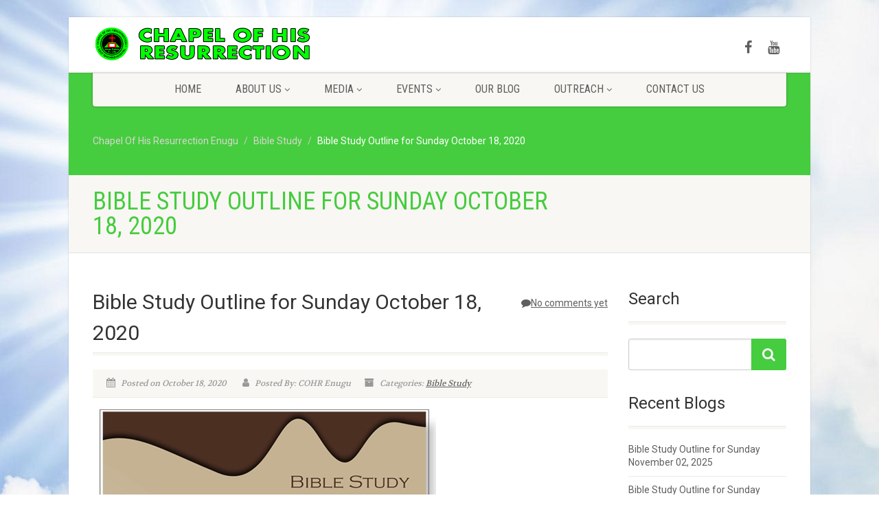

--- FILE ---
content_type: text/html; charset=UTF-8
request_url: https://chapelofhisresurrection.org/bible-study-outline-for-sunday-october-18-2020/
body_size: 18357
content:
<!DOCTYPE html>
<!--// OPEN HTML //-->
<html lang="en-US" class="no-js">

<head>



    <!--// SITE META //-->
  <meta charset="UTF-8" />
  <!-- Mobile Specific Metas
================================================== -->
      <meta name="viewport" content="width=device-width, user-scalable=no, initial-scale=1.0, minimum-scale=1.0">
  
  <meta name="format-detection" content="telephone=no">
    <!--// PINGBACK & FAVICON //-->
  <link rel="pingback" href="https://chapelofhisresurrection.org/xmlrpc.php" />
  <link rel="shortcut icon" href="https://chapelofhisresurrection.org/wp-content/uploads/2019/01/cropped-Picture1.png" />  <link rel="apple-touch-icon-precomposed" href="">
    <link rel="apple-touch-icon-precomposed" sizes="114x114"
    href="">
    <link rel="apple-touch-icon-precomposed" sizes="72x72" href="">
    <link rel="apple-touch-icon-precomposed" sizes="144x144"
    href="">
      <meta name='robots' content='index, follow, max-image-preview:large, max-snippet:-1, max-video-preview:-1' />

	<!-- This site is optimized with the Yoast SEO plugin v26.7 - https://yoast.com/wordpress/plugins/seo/ -->
	<title>Bible Study Outline for Sunday October 18, 2020 - Chapel Of His Resurrection Enugu</title>
	<link rel="canonical" href="https://chapelofhisresurrection.org/bible-study-outline-for-sunday-october-18-2020/" />
	<meta property="og:locale" content="en_US" />
	<meta property="og:type" content="article" />
	<meta property="og:title" content="Bible Study Outline for Sunday October 18, 2020 - Chapel Of His Resurrection Enugu" />
	<meta property="og:description" content="CHAPEL OF HIS RESURRECTION ESUT TEACHING HOSPITAL, PARKLANE, G.R.A, ENUGU BIBLE STUDY OUTLINE THEME: REVIVE YOUR WORK (PEOPLE) IN THE MIDST OF THE YEARS. TOPIC: HINDERANCES TO GENUINE REVIVAL TEXT: MARK 6:5; 2 TIMOTHY 4:10 Aim: The aim of the study is to help us identify the things that could hinder genuine revival in our [&hellip;]" />
	<meta property="og:url" content="https://chapelofhisresurrection.org/bible-study-outline-for-sunday-october-18-2020/" />
	<meta property="og:site_name" content="Chapel Of His Resurrection Enugu" />
	<meta property="article:published_time" content="2020-10-18T07:34:24+00:00" />
	<meta property="article:modified_time" content="2020-10-18T07:44:18+00:00" />
	<meta property="og:image" content="https://chapelofhisresurrection.org/wp-content/uploads/2015/03/bible-study-powerpoint-template-thumb.jpg" />
	<meta property="og:image:width" content="500" />
	<meta property="og:image:height" content="350" />
	<meta property="og:image:type" content="image/jpeg" />
	<meta name="author" content="COHR Enugu" />
	<meta name="twitter:label1" content="Written by" />
	<meta name="twitter:data1" content="COHR Enugu" />
	<meta name="twitter:label2" content="Est. reading time" />
	<meta name="twitter:data2" content="2 minutes" />
	<script type="application/ld+json" class="yoast-schema-graph">{"@context":"https://schema.org","@graph":[{"@type":"Article","@id":"https://chapelofhisresurrection.org/bible-study-outline-for-sunday-october-18-2020/#article","isPartOf":{"@id":"https://chapelofhisresurrection.org/bible-study-outline-for-sunday-october-18-2020/"},"author":{"name":"COHR Enugu","@id":"https://chapelofhisresurrection.org/#/schema/person/3fb7c6c7e4a9c1c5b80559daa079c4a4"},"headline":"Bible Study Outline for Sunday October 18, 2020","datePublished":"2020-10-18T07:34:24+00:00","dateModified":"2020-10-18T07:44:18+00:00","mainEntityOfPage":{"@id":"https://chapelofhisresurrection.org/bible-study-outline-for-sunday-october-18-2020/"},"wordCount":346,"commentCount":0,"image":{"@id":"https://chapelofhisresurrection.org/bible-study-outline-for-sunday-october-18-2020/#primaryimage"},"thumbnailUrl":"https://chapelofhisresurrection.org/wp-content/uploads/2015/03/bible-study-powerpoint-template-thumb.jpg","keywords":["Bible Study"],"articleSection":["Bible Study"],"inLanguage":"en-US","potentialAction":[{"@type":"CommentAction","name":"Comment","target":["https://chapelofhisresurrection.org/bible-study-outline-for-sunday-october-18-2020/#respond"]}]},{"@type":"WebPage","@id":"https://chapelofhisresurrection.org/bible-study-outline-for-sunday-october-18-2020/","url":"https://chapelofhisresurrection.org/bible-study-outline-for-sunday-october-18-2020/","name":"Bible Study Outline for Sunday October 18, 2020 - Chapel Of His Resurrection Enugu","isPartOf":{"@id":"https://chapelofhisresurrection.org/#website"},"primaryImageOfPage":{"@id":"https://chapelofhisresurrection.org/bible-study-outline-for-sunday-october-18-2020/#primaryimage"},"image":{"@id":"https://chapelofhisresurrection.org/bible-study-outline-for-sunday-october-18-2020/#primaryimage"},"thumbnailUrl":"https://chapelofhisresurrection.org/wp-content/uploads/2015/03/bible-study-powerpoint-template-thumb.jpg","datePublished":"2020-10-18T07:34:24+00:00","dateModified":"2020-10-18T07:44:18+00:00","author":{"@id":"https://chapelofhisresurrection.org/#/schema/person/3fb7c6c7e4a9c1c5b80559daa079c4a4"},"breadcrumb":{"@id":"https://chapelofhisresurrection.org/bible-study-outline-for-sunday-october-18-2020/#breadcrumb"},"inLanguage":"en-US","potentialAction":[{"@type":"ReadAction","target":["https://chapelofhisresurrection.org/bible-study-outline-for-sunday-october-18-2020/"]}]},{"@type":"ImageObject","inLanguage":"en-US","@id":"https://chapelofhisresurrection.org/bible-study-outline-for-sunday-october-18-2020/#primaryimage","url":"https://chapelofhisresurrection.org/wp-content/uploads/2015/03/bible-study-powerpoint-template-thumb.jpg","contentUrl":"https://chapelofhisresurrection.org/wp-content/uploads/2015/03/bible-study-powerpoint-template-thumb.jpg","width":500,"height":350,"caption":"Life of Light"},{"@type":"BreadcrumbList","@id":"https://chapelofhisresurrection.org/bible-study-outline-for-sunday-october-18-2020/#breadcrumb","itemListElement":[{"@type":"ListItem","position":1,"name":"Home","item":"https://chapelofhisresurrection.org/"},{"@type":"ListItem","position":2,"name":"Bible Study Outline for Sunday October 18, 2020"}]},{"@type":"WebSite","@id":"https://chapelofhisresurrection.org/#website","url":"https://chapelofhisresurrection.org/","name":"Chapel Of His Resurrection Enugu","description":"Jesus Raises to Life","potentialAction":[{"@type":"SearchAction","target":{"@type":"EntryPoint","urlTemplate":"https://chapelofhisresurrection.org/?s={search_term_string}"},"query-input":{"@type":"PropertyValueSpecification","valueRequired":true,"valueName":"search_term_string"}}],"inLanguage":"en-US"},{"@type":"Person","@id":"https://chapelofhisresurrection.org/#/schema/person/3fb7c6c7e4a9c1c5b80559daa079c4a4","name":"COHR Enugu","image":{"@type":"ImageObject","inLanguage":"en-US","@id":"https://chapelofhisresurrection.org/#/schema/person/image/","url":"https://secure.gravatar.com/avatar/ff534024e7b219ab6b4ebb6538df0774be0e903498c0f3c6061d4f11e14c62a6?s=96&r=g","contentUrl":"https://secure.gravatar.com/avatar/ff534024e7b219ab6b4ebb6538df0774be0e903498c0f3c6061d4f11e14c62a6?s=96&r=g","caption":"COHR Enugu"},"url":"https://chapelofhisresurrection.org/author/onyiuzo/"}]}</script>
	<!-- / Yoast SEO plugin. -->


<link rel='dns-prefetch' href='//fonts.googleapis.com' />
<link rel='preconnect' href='https://fonts.gstatic.com' crossorigin />
<link rel="alternate" type="application/rss+xml" title="Chapel Of His Resurrection Enugu &raquo; Feed" href="https://chapelofhisresurrection.org/feed/" />
<link rel="alternate" type="application/rss+xml" title="Chapel Of His Resurrection Enugu &raquo; Comments Feed" href="https://chapelofhisresurrection.org/comments/feed/" />
<link rel="alternate" type="application/rss+xml" title="Chapel Of His Resurrection Enugu &raquo; Bible Study Outline for Sunday October 18, 2020 Comments Feed" href="https://chapelofhisresurrection.org/bible-study-outline-for-sunday-october-18-2020/feed/" />
<link rel="alternate" title="oEmbed (JSON)" type="application/json+oembed" href="https://chapelofhisresurrection.org/wp-json/oembed/1.0/embed?url=https%3A%2F%2Fchapelofhisresurrection.org%2Fbible-study-outline-for-sunday-october-18-2020%2F" />
<link rel="alternate" title="oEmbed (XML)" type="text/xml+oembed" href="https://chapelofhisresurrection.org/wp-json/oembed/1.0/embed?url=https%3A%2F%2Fchapelofhisresurrection.org%2Fbible-study-outline-for-sunday-october-18-2020%2F&#038;format=xml" />
<style id='wp-img-auto-sizes-contain-inline-css'>
img:is([sizes=auto i],[sizes^="auto," i]){contain-intrinsic-size:3000px 1500px}
/*# sourceURL=wp-img-auto-sizes-contain-inline-css */
</style>

<link rel='stylesheet' id='ipray_global_css-css' href='https://chapelofhisresurrection.org/wp-content/plugins/ipray/public/css/ipray.css?ver=6.9' media='' />
<link rel='stylesheet' id='dashicons-css' href='https://chapelofhisresurrection.org/wp-includes/css/dashicons.min.css?ver=6.9' media='all' />
<link rel='stylesheet' id='post-views-counter-frontend-css' href='https://chapelofhisresurrection.org/wp-content/plugins/post-views-counter/css/frontend.css?ver=1.7.0' media='all' />
<style id='wp-emoji-styles-inline-css'>

	img.wp-smiley, img.emoji {
		display: inline !important;
		border: none !important;
		box-shadow: none !important;
		height: 1em !important;
		width: 1em !important;
		margin: 0 0.07em !important;
		vertical-align: -0.1em !important;
		background: none !important;
		padding: 0 !important;
	}
/*# sourceURL=wp-emoji-styles-inline-css */
</style>
<link rel='stylesheet' id='wp-block-library-css' href='https://chapelofhisresurrection.org/wp-includes/css/dist/block-library/style.min.css?ver=6.9' media='all' />
<style id='wp-block-latest-posts-inline-css'>
.wp-block-latest-posts{box-sizing:border-box}.wp-block-latest-posts.alignleft{margin-right:2em}.wp-block-latest-posts.alignright{margin-left:2em}.wp-block-latest-posts.wp-block-latest-posts__list{list-style:none}.wp-block-latest-posts.wp-block-latest-posts__list li{clear:both;overflow-wrap:break-word}.wp-block-latest-posts.is-grid{display:flex;flex-wrap:wrap}.wp-block-latest-posts.is-grid li{margin:0 1.25em 1.25em 0;width:100%}@media (min-width:600px){.wp-block-latest-posts.columns-2 li{width:calc(50% - .625em)}.wp-block-latest-posts.columns-2 li:nth-child(2n){margin-right:0}.wp-block-latest-posts.columns-3 li{width:calc(33.33333% - .83333em)}.wp-block-latest-posts.columns-3 li:nth-child(3n){margin-right:0}.wp-block-latest-posts.columns-4 li{width:calc(25% - .9375em)}.wp-block-latest-posts.columns-4 li:nth-child(4n){margin-right:0}.wp-block-latest-posts.columns-5 li{width:calc(20% - 1em)}.wp-block-latest-posts.columns-5 li:nth-child(5n){margin-right:0}.wp-block-latest-posts.columns-6 li{width:calc(16.66667% - 1.04167em)}.wp-block-latest-posts.columns-6 li:nth-child(6n){margin-right:0}}:root :where(.wp-block-latest-posts.is-grid){padding:0}:root :where(.wp-block-latest-posts.wp-block-latest-posts__list){padding-left:0}.wp-block-latest-posts__post-author,.wp-block-latest-posts__post-date{display:block;font-size:.8125em}.wp-block-latest-posts__post-excerpt,.wp-block-latest-posts__post-full-content{margin-bottom:1em;margin-top:.5em}.wp-block-latest-posts__featured-image a{display:inline-block}.wp-block-latest-posts__featured-image img{height:auto;max-width:100%;width:auto}.wp-block-latest-posts__featured-image.alignleft{float:left;margin-right:1em}.wp-block-latest-posts__featured-image.alignright{float:right;margin-left:1em}.wp-block-latest-posts__featured-image.aligncenter{margin-bottom:1em;text-align:center}
/*# sourceURL=https://chapelofhisresurrection.org/wp-includes/blocks/latest-posts/style.min.css */
</style>
<style id='global-styles-inline-css'>
:root{--wp--preset--aspect-ratio--square: 1;--wp--preset--aspect-ratio--4-3: 4/3;--wp--preset--aspect-ratio--3-4: 3/4;--wp--preset--aspect-ratio--3-2: 3/2;--wp--preset--aspect-ratio--2-3: 2/3;--wp--preset--aspect-ratio--16-9: 16/9;--wp--preset--aspect-ratio--9-16: 9/16;--wp--preset--color--black: #000000;--wp--preset--color--cyan-bluish-gray: #abb8c3;--wp--preset--color--white: #ffffff;--wp--preset--color--pale-pink: #f78da7;--wp--preset--color--vivid-red: #cf2e2e;--wp--preset--color--luminous-vivid-orange: #ff6900;--wp--preset--color--luminous-vivid-amber: #fcb900;--wp--preset--color--light-green-cyan: #7bdcb5;--wp--preset--color--vivid-green-cyan: #00d084;--wp--preset--color--pale-cyan-blue: #8ed1fc;--wp--preset--color--vivid-cyan-blue: #0693e3;--wp--preset--color--vivid-purple: #9b51e0;--wp--preset--gradient--vivid-cyan-blue-to-vivid-purple: linear-gradient(135deg,rgb(6,147,227) 0%,rgb(155,81,224) 100%);--wp--preset--gradient--light-green-cyan-to-vivid-green-cyan: linear-gradient(135deg,rgb(122,220,180) 0%,rgb(0,208,130) 100%);--wp--preset--gradient--luminous-vivid-amber-to-luminous-vivid-orange: linear-gradient(135deg,rgb(252,185,0) 0%,rgb(255,105,0) 100%);--wp--preset--gradient--luminous-vivid-orange-to-vivid-red: linear-gradient(135deg,rgb(255,105,0) 0%,rgb(207,46,46) 100%);--wp--preset--gradient--very-light-gray-to-cyan-bluish-gray: linear-gradient(135deg,rgb(238,238,238) 0%,rgb(169,184,195) 100%);--wp--preset--gradient--cool-to-warm-spectrum: linear-gradient(135deg,rgb(74,234,220) 0%,rgb(151,120,209) 20%,rgb(207,42,186) 40%,rgb(238,44,130) 60%,rgb(251,105,98) 80%,rgb(254,248,76) 100%);--wp--preset--gradient--blush-light-purple: linear-gradient(135deg,rgb(255,206,236) 0%,rgb(152,150,240) 100%);--wp--preset--gradient--blush-bordeaux: linear-gradient(135deg,rgb(254,205,165) 0%,rgb(254,45,45) 50%,rgb(107,0,62) 100%);--wp--preset--gradient--luminous-dusk: linear-gradient(135deg,rgb(255,203,112) 0%,rgb(199,81,192) 50%,rgb(65,88,208) 100%);--wp--preset--gradient--pale-ocean: linear-gradient(135deg,rgb(255,245,203) 0%,rgb(182,227,212) 50%,rgb(51,167,181) 100%);--wp--preset--gradient--electric-grass: linear-gradient(135deg,rgb(202,248,128) 0%,rgb(113,206,126) 100%);--wp--preset--gradient--midnight: linear-gradient(135deg,rgb(2,3,129) 0%,rgb(40,116,252) 100%);--wp--preset--font-size--small: 13px;--wp--preset--font-size--medium: 20px;--wp--preset--font-size--large: 36px;--wp--preset--font-size--x-large: 42px;--wp--preset--spacing--20: 0.44rem;--wp--preset--spacing--30: 0.67rem;--wp--preset--spacing--40: 1rem;--wp--preset--spacing--50: 1.5rem;--wp--preset--spacing--60: 2.25rem;--wp--preset--spacing--70: 3.38rem;--wp--preset--spacing--80: 5.06rem;--wp--preset--shadow--natural: 6px 6px 9px rgba(0, 0, 0, 0.2);--wp--preset--shadow--deep: 12px 12px 50px rgba(0, 0, 0, 0.4);--wp--preset--shadow--sharp: 6px 6px 0px rgba(0, 0, 0, 0.2);--wp--preset--shadow--outlined: 6px 6px 0px -3px rgb(255, 255, 255), 6px 6px rgb(0, 0, 0);--wp--preset--shadow--crisp: 6px 6px 0px rgb(0, 0, 0);}:where(.is-layout-flex){gap: 0.5em;}:where(.is-layout-grid){gap: 0.5em;}body .is-layout-flex{display: flex;}.is-layout-flex{flex-wrap: wrap;align-items: center;}.is-layout-flex > :is(*, div){margin: 0;}body .is-layout-grid{display: grid;}.is-layout-grid > :is(*, div){margin: 0;}:where(.wp-block-columns.is-layout-flex){gap: 2em;}:where(.wp-block-columns.is-layout-grid){gap: 2em;}:where(.wp-block-post-template.is-layout-flex){gap: 1.25em;}:where(.wp-block-post-template.is-layout-grid){gap: 1.25em;}.has-black-color{color: var(--wp--preset--color--black) !important;}.has-cyan-bluish-gray-color{color: var(--wp--preset--color--cyan-bluish-gray) !important;}.has-white-color{color: var(--wp--preset--color--white) !important;}.has-pale-pink-color{color: var(--wp--preset--color--pale-pink) !important;}.has-vivid-red-color{color: var(--wp--preset--color--vivid-red) !important;}.has-luminous-vivid-orange-color{color: var(--wp--preset--color--luminous-vivid-orange) !important;}.has-luminous-vivid-amber-color{color: var(--wp--preset--color--luminous-vivid-amber) !important;}.has-light-green-cyan-color{color: var(--wp--preset--color--light-green-cyan) !important;}.has-vivid-green-cyan-color{color: var(--wp--preset--color--vivid-green-cyan) !important;}.has-pale-cyan-blue-color{color: var(--wp--preset--color--pale-cyan-blue) !important;}.has-vivid-cyan-blue-color{color: var(--wp--preset--color--vivid-cyan-blue) !important;}.has-vivid-purple-color{color: var(--wp--preset--color--vivid-purple) !important;}.has-black-background-color{background-color: var(--wp--preset--color--black) !important;}.has-cyan-bluish-gray-background-color{background-color: var(--wp--preset--color--cyan-bluish-gray) !important;}.has-white-background-color{background-color: var(--wp--preset--color--white) !important;}.has-pale-pink-background-color{background-color: var(--wp--preset--color--pale-pink) !important;}.has-vivid-red-background-color{background-color: var(--wp--preset--color--vivid-red) !important;}.has-luminous-vivid-orange-background-color{background-color: var(--wp--preset--color--luminous-vivid-orange) !important;}.has-luminous-vivid-amber-background-color{background-color: var(--wp--preset--color--luminous-vivid-amber) !important;}.has-light-green-cyan-background-color{background-color: var(--wp--preset--color--light-green-cyan) !important;}.has-vivid-green-cyan-background-color{background-color: var(--wp--preset--color--vivid-green-cyan) !important;}.has-pale-cyan-blue-background-color{background-color: var(--wp--preset--color--pale-cyan-blue) !important;}.has-vivid-cyan-blue-background-color{background-color: var(--wp--preset--color--vivid-cyan-blue) !important;}.has-vivid-purple-background-color{background-color: var(--wp--preset--color--vivid-purple) !important;}.has-black-border-color{border-color: var(--wp--preset--color--black) !important;}.has-cyan-bluish-gray-border-color{border-color: var(--wp--preset--color--cyan-bluish-gray) !important;}.has-white-border-color{border-color: var(--wp--preset--color--white) !important;}.has-pale-pink-border-color{border-color: var(--wp--preset--color--pale-pink) !important;}.has-vivid-red-border-color{border-color: var(--wp--preset--color--vivid-red) !important;}.has-luminous-vivid-orange-border-color{border-color: var(--wp--preset--color--luminous-vivid-orange) !important;}.has-luminous-vivid-amber-border-color{border-color: var(--wp--preset--color--luminous-vivid-amber) !important;}.has-light-green-cyan-border-color{border-color: var(--wp--preset--color--light-green-cyan) !important;}.has-vivid-green-cyan-border-color{border-color: var(--wp--preset--color--vivid-green-cyan) !important;}.has-pale-cyan-blue-border-color{border-color: var(--wp--preset--color--pale-cyan-blue) !important;}.has-vivid-cyan-blue-border-color{border-color: var(--wp--preset--color--vivid-cyan-blue) !important;}.has-vivid-purple-border-color{border-color: var(--wp--preset--color--vivid-purple) !important;}.has-vivid-cyan-blue-to-vivid-purple-gradient-background{background: var(--wp--preset--gradient--vivid-cyan-blue-to-vivid-purple) !important;}.has-light-green-cyan-to-vivid-green-cyan-gradient-background{background: var(--wp--preset--gradient--light-green-cyan-to-vivid-green-cyan) !important;}.has-luminous-vivid-amber-to-luminous-vivid-orange-gradient-background{background: var(--wp--preset--gradient--luminous-vivid-amber-to-luminous-vivid-orange) !important;}.has-luminous-vivid-orange-to-vivid-red-gradient-background{background: var(--wp--preset--gradient--luminous-vivid-orange-to-vivid-red) !important;}.has-very-light-gray-to-cyan-bluish-gray-gradient-background{background: var(--wp--preset--gradient--very-light-gray-to-cyan-bluish-gray) !important;}.has-cool-to-warm-spectrum-gradient-background{background: var(--wp--preset--gradient--cool-to-warm-spectrum) !important;}.has-blush-light-purple-gradient-background{background: var(--wp--preset--gradient--blush-light-purple) !important;}.has-blush-bordeaux-gradient-background{background: var(--wp--preset--gradient--blush-bordeaux) !important;}.has-luminous-dusk-gradient-background{background: var(--wp--preset--gradient--luminous-dusk) !important;}.has-pale-ocean-gradient-background{background: var(--wp--preset--gradient--pale-ocean) !important;}.has-electric-grass-gradient-background{background: var(--wp--preset--gradient--electric-grass) !important;}.has-midnight-gradient-background{background: var(--wp--preset--gradient--midnight) !important;}.has-small-font-size{font-size: var(--wp--preset--font-size--small) !important;}.has-medium-font-size{font-size: var(--wp--preset--font-size--medium) !important;}.has-large-font-size{font-size: var(--wp--preset--font-size--large) !important;}.has-x-large-font-size{font-size: var(--wp--preset--font-size--x-large) !important;}
/*# sourceURL=global-styles-inline-css */
</style>

<style id='classic-theme-styles-inline-css'>
/*! This file is auto-generated */
.wp-block-button__link{color:#fff;background-color:#32373c;border-radius:9999px;box-shadow:none;text-decoration:none;padding:calc(.667em + 2px) calc(1.333em + 2px);font-size:1.125em}.wp-block-file__button{background:#32373c;color:#fff;text-decoration:none}
/*# sourceURL=/wp-includes/css/classic-themes.min.css */
</style>
<link rel='stylesheet' id='contact-form-7-css' href='https://chapelofhisresurrection.org/wp-content/plugins/contact-form-7/includes/css/styles.css?ver=6.1.4' media='all' />
<link rel='stylesheet' id='simple-social-icons-font-css' href='https://chapelofhisresurrection.org/wp-content/plugins/simple-social-icons/css/style.css?ver=4.0.0' media='all' />
<link rel='stylesheet' id='imic_bootstrap-css' href='https://chapelofhisresurrection.org/wp-content/themes/NativeChurch/assets/css/bootstrap.css?ver=4.6.4' media='all' />
<link rel='stylesheet' id='imic_fontawesome-css' href='https://chapelofhisresurrection.org/wp-content/themes/NativeChurch/assets/css/font-awesome.css?ver=4.6.4' media='all' />
<link rel='stylesheet' id='imic_animations-css' href='https://chapelofhisresurrection.org/wp-content/themes/NativeChurch/assets/css/animations.css?ver=4.6.4' media='all' />
<link rel='stylesheet' id='imic_mediaelementplayer-css' href='https://chapelofhisresurrection.org/wp-content/themes/NativeChurch/assets/vendor/mediaelement/mediaelementplayer.css?ver=4.6.4' media='all' />
<link rel='stylesheet' id='imic_main-css' href='https://chapelofhisresurrection.org/wp-content/themes/NativeChurch/style.css?ver=4.6.4' media='all' />
<link rel='stylesheet' id='imic_base_style-css' href='https://chapelofhisresurrection.org/wp-content/themes/NativeChurch/assets/css/base.css?ver=4.6.4' media='all' />
<link rel='stylesheet' id='imic_magnific-css' href='https://chapelofhisresurrection.org/wp-content/themes/NativeChurch/assets/vendor/magnific/magnific-popup.css?ver=4.6.4' media='all' />
<link rel='stylesheet' id='imic_fullcalendar_css-css' href='https://chapelofhisresurrection.org/wp-content/themes/NativeChurch/assets/vendor/fullcalendar/fullcalendar.min.css?ver=4.6.4' media='all' />
<link rel='stylesheet' id='imic_fullcalendar_print-css' href='https://chapelofhisresurrection.org/wp-content/themes/NativeChurch/assets/vendor/fullcalendar/fullcalendar.print.css?ver=4.6.4' media='print' />
<link rel="preload" as="style" href="https://fonts.googleapis.com/css?family=Roboto%7CRoboto%20Condensed%7CVolkhov&#038;subset=latin&#038;display=swap&#038;ver=1706979616" /><link rel="stylesheet" href="https://fonts.googleapis.com/css?family=Roboto%7CRoboto%20Condensed%7CVolkhov&#038;subset=latin&#038;display=swap&#038;ver=1706979616" media="print" onload="this.media='all'"><noscript><link rel="stylesheet" href="https://fonts.googleapis.com/css?family=Roboto%7CRoboto%20Condensed%7CVolkhov&#038;subset=latin&#038;display=swap&#038;ver=1706979616" /></noscript><link rel='stylesheet' id='imi_dynamic_css-css' href='https://chapelofhisresurrection.org/wp-admin/admin-ajax.php?action=imi_dynamic_css&#038;taxp=1&#038;pgid=7304&#038;sidebar_pos&#038;ver=6.9' media='all' />
<!--n2css--><!--n2js--><script src="https://chapelofhisresurrection.org/wp-includes/js/jquery/jquery.min.js?ver=3.7.1" id="jquery-core-js"></script>
<script src="https://chapelofhisresurrection.org/wp-includes/js/jquery/jquery-migrate.min.js?ver=3.4.1" id="jquery-migrate-js"></script>
<script src="https://chapelofhisresurrection.org/wp-content/plugins/ipray/public/js/jquery.confliction.js?ver=6.9" id="ipray_confliction-js"></script>
<script src="https://chapelofhisresurrection.org/wp-content/plugins/ipray/public/js/jquery.simplePagination.js?ver=6.9" id="ipray_pagination-js"></script>
<script src="https://chapelofhisresurrection.org/wp-content/plugins/ipray/public/js/jquery.validate.js?ver=6.9" id="ipray_form_validate-js"></script>
<script src="https://chapelofhisresurrection.org/wp-content/plugins/ipray/public/js/jquery.global.js?ver=6.9" id="ipray_global-js"></script>
<script id="ajax-login-script-js-extra">
var ajax_login_object = {"ajaxurl":"https://chapelofhisresurrection.org/wp-admin/admin-ajax.php","loadingmessage":"Sending user info, please wait..."};
//# sourceURL=ajax-login-script-js-extra
</script>
<script src="https://chapelofhisresurrection.org/wp-content/themes/NativeChurch/assets/js/ajax-login-script.js?ver=6.9" id="ajax-login-script-js"></script>
<script src="https://chapelofhisresurrection.org/wp-content/themes/NativeChurch/assets/js/modernizr.js?ver=jquery" id="imic_jquery_modernizr-js"></script>
<link rel="https://api.w.org/" href="https://chapelofhisresurrection.org/wp-json/" /><link rel="alternate" title="JSON" type="application/json" href="https://chapelofhisresurrection.org/wp-json/wp/v2/posts/7304" /><link rel="EditURI" type="application/rsd+xml" title="RSD" href="https://chapelofhisresurrection.org/xmlrpc.php?rsd" />
<meta name="generator" content="WordPress 6.9" />
<link rel='shortlink' href='https://chapelofhisresurrection.org/?p=7304' />
<meta name="generator" content="Redux 4.5.10" />
 <!-- OneAll.com / Social Login for WordPress / v5.10.0 -->
<script data-cfasync="false" type="text/javascript">
 (function() {
  var oa = document.createElement('script'); oa.type = 'text/javascript';
  oa.async = true; oa.src = 'https://chapelofhisresurrection.api.oneall.com/socialize/library.js';
  var s = document.getElementsByTagName('script')[0]; s.parentNode.insertBefore(oa, s);
 })();
</script>
<style>.recentcomments a{display:inline !important;padding:0 !important;margin:0 !important;}</style><meta name="generator" content="Powered by Slider Revolution 6.6.16 - responsive, Mobile-Friendly Slider Plugin for WordPress with comfortable drag and drop interface." />
<link rel="icon" href="https://chapelofhisresurrection.org/wp-content/uploads/2019/01/cropped-Picture1-55x55.png" sizes="32x32" />
<link rel="icon" href="https://chapelofhisresurrection.org/wp-content/uploads/2019/01/cropped-Picture1-300x300.png" sizes="192x192" />
<link rel="apple-touch-icon" href="https://chapelofhisresurrection.org/wp-content/uploads/2019/01/cropped-Picture1-180x180.png" />
<meta name="msapplication-TileImage" content="https://chapelofhisresurrection.org/wp-content/uploads/2019/01/cropped-Picture1-300x300.png" />
<script>function setREVStartSize(e){
			//window.requestAnimationFrame(function() {
				window.RSIW = window.RSIW===undefined ? window.innerWidth : window.RSIW;
				window.RSIH = window.RSIH===undefined ? window.innerHeight : window.RSIH;
				try {
					var pw = document.getElementById(e.c).parentNode.offsetWidth,
						newh;
					pw = pw===0 || isNaN(pw) || (e.l=="fullwidth" || e.layout=="fullwidth") ? window.RSIW : pw;
					e.tabw = e.tabw===undefined ? 0 : parseInt(e.tabw);
					e.thumbw = e.thumbw===undefined ? 0 : parseInt(e.thumbw);
					e.tabh = e.tabh===undefined ? 0 : parseInt(e.tabh);
					e.thumbh = e.thumbh===undefined ? 0 : parseInt(e.thumbh);
					e.tabhide = e.tabhide===undefined ? 0 : parseInt(e.tabhide);
					e.thumbhide = e.thumbhide===undefined ? 0 : parseInt(e.thumbhide);
					e.mh = e.mh===undefined || e.mh=="" || e.mh==="auto" ? 0 : parseInt(e.mh,0);
					if(e.layout==="fullscreen" || e.l==="fullscreen")
						newh = Math.max(e.mh,window.RSIH);
					else{
						e.gw = Array.isArray(e.gw) ? e.gw : [e.gw];
						for (var i in e.rl) if (e.gw[i]===undefined || e.gw[i]===0) e.gw[i] = e.gw[i-1];
						e.gh = e.el===undefined || e.el==="" || (Array.isArray(e.el) && e.el.length==0)? e.gh : e.el;
						e.gh = Array.isArray(e.gh) ? e.gh : [e.gh];
						for (var i in e.rl) if (e.gh[i]===undefined || e.gh[i]===0) e.gh[i] = e.gh[i-1];
											
						var nl = new Array(e.rl.length),
							ix = 0,
							sl;
						e.tabw = e.tabhide>=pw ? 0 : e.tabw;
						e.thumbw = e.thumbhide>=pw ? 0 : e.thumbw;
						e.tabh = e.tabhide>=pw ? 0 : e.tabh;
						e.thumbh = e.thumbhide>=pw ? 0 : e.thumbh;
						for (var i in e.rl) nl[i] = e.rl[i]<window.RSIW ? 0 : e.rl[i];
						sl = nl[0];
						for (var i in nl) if (sl>nl[i] && nl[i]>0) { sl = nl[i]; ix=i;}
						var m = pw>(e.gw[ix]+e.tabw+e.thumbw) ? 1 : (pw-(e.tabw+e.thumbw)) / (e.gw[ix]);
						newh =  (e.gh[ix] * m) + (e.tabh + e.thumbh);
					}
					var el = document.getElementById(e.c);
					if (el!==null && el) el.style.height = newh+"px";
					el = document.getElementById(e.c+"_wrapper");
					if (el!==null && el) {
						el.style.height = newh+"px";
						el.style.display = "block";
					}
				} catch(e){
					console.log("Failure at Presize of Slider:" + e)
				}
			//});
		  };</script>
<style id="imic_options-dynamic-css" title="dynamic-css" class="redux-options-output">.content{padding-top:50px;padding-bottom:50px;}.site-header .topbar, .header-style5 .site-header, .header-style6 .site-header{background-color:rgba(255,255,255,0.8);}.is-sticky .main-menu-wrapper, .header-style4 .is-sticky .site-header .topbar, .header-style2 .is-sticky .main-menu-wrapper, .header-style5 .is-sticky .site-header, .header-style6 .is-sticky .site-header{background-color:rgba(255,255,255,0.8);}.navigation, .header-style2 .main-menu-wrapper{background-color:#f8f7f3;}.navigation > ul > li ul{background-color:#ffffff;}.navigation > ul > li.megamenu > ul:before, .navigation > ul > li ul:before{border-bottom-color:#ffffff;}.navigation > ul > li ul li ul:before{border-right-color:#ffffff;}.navigation > ul > li > ul li > a{border-bottom:1px solid #f8f7f3;}.site-header .menu-toggle{color:#5e5e5e;font-size:18px;}.smenu-opener{height:60px;width:75px;}.smenu-opener{font-size:16px;}.sf-menu ul li .smenu-opener{height:38px;width:75px;}.sf-menu ul li .smenu-opener{font-size:16px;}.top-navigation > li ul{background-color:#ffffff;}.top-navigation > li.megamenu > ul:before, .top-navigation > li ul:before{border-bottom-color:#ffffff;}.top-navigation > li ul li ul:before{border-right-color:#ffffff;}.top-navigation > li > ul li > a{border-bottom:1px solid #f8f7f3;}.site-footer{background-color:#F8F7F3;}.site-footer{padding-top:50px;padding-bottom:50px;}.site-footer .widgettitle{color:#333333;}.site-footer .listing-header, .site-footer .post-title, .site-footer .listing .item, .site-footer .post-meta, .site-footer .widget h4.footer-widget-title, .site-footer .widget ul > li{border-bottom:1px solid #ECEAE4;}.site-footer-bottom{background-color:#ECEAE4;}.site-footer-bottom{padding-top:20px;padding-bottom:20px;}.site-footer-bottom .social-icons a{background-color:#999999;}.site-footer-bottom .social-icons a:hover{background-color:#666666;}.site-footer-bottom .social-icons a{height:20px;width:20px;}.site-footer-bottom .social-icons a{line-height:20px;font-size:14px;}h1,h2,h3,h4,h5,h6,body,.event-item .event-detail h4,.site-footer-bottom{font-family:Roboto;word-spacing:0px;letter-spacing:0px;}h4,.title-note,.btn,.top-navigation,.navigation,.notice-bar-title strong,.timer-col #days, .timer-col #hours, .timer-col #minutes, .timer-col #seconds,.event-date,.event-date .date,.featured-sermon .date,.page-header h1,.timeline > li > .timeline-badge span,.woocommerce a.button, .woocommerce button.button, .woocommerce input.button, .woocommerce #respond input#submit, .woocommerce #content input.button, .woocommerce-page a.button, .woocommerce-page button.button, .woocommerce-page input.button, .woocommerce-page #respond input#submit, .woocommerce-page #content input.button{font-family:"Roboto Condensed";word-spacing:0px;letter-spacing:0px;}blockquote p,.cursive,.meta-data,.fact{font-family:Volkhov;word-spacing:0px;letter-spacing:0px;}</style><link rel='stylesheet' id='rs-plugin-settings-css' href='https://chapelofhisresurrection.org/wp-content/plugins/revslider/public/assets/css/rs6.css?ver=6.6.16' media='all' />
<style id='rs-plugin-settings-inline-css'>
#rs-demo-id {}
/*# sourceURL=rs-plugin-settings-inline-css */
</style>
</head>
<!--// CLOSE HEAD //-->

<body class="wp-singular post-template-default single single-post postid-7304 single-format-standard wp-theme-NativeChurch  boxed non-logged-in">
    <div class="body header-style1">
    	<header class="site-header">
	  <div class="topbar">
		<div class="container hs4-cont">
		  <div class="row">
			<div id="top-nav-clone"></div>
			<div class="col-md-4 col-sm-6 col-xs-8">
			  <h1 class="logo">
		  <a href="https://chapelofhisresurrection.org" class="default-logo" title="COHR Enugu"><img src="https://chapelofhisresurrection.org/wp-content/uploads/2023/12/IMG_3334.png" alt="COHR Enugu"></a>
		  <a href="https://chapelofhisresurrection.org" title="COHR Enugu" class="retina-logo"><img src="https://chapelofhisresurrection.org/wp-content/uploads/2023/12/IMG_3334.png" alt="COHR Enugu" width="236" height="36"></a>
	</h1>			</div>
			<div class="col-md-8 col-sm-6 col-xs-4 hs4-menu"><div class="enabled-top-mobile"><style>
				     .tinymenu .social-icons a{
				             font-size: 20px;
				         background: none !important;}
				         #tinynav1 {
    display: none;
}
				 </style><div class="tinymenu"><ul id="menu-top-menu" class="top-navigation sf-menu l_tinynav1 sf-js-enabled">
				     <li class="menu-item-11148 menu-item menu-item-type-post_type menu-item-object-page">
				         
				         <div class="social-icons">
				             <a href="https://www.facebook.com/chapelofhisresurrection" target="_blank"><i class="fa fa-facebook"></i></a>
				             <a href="https://www.youtube.com/@cohrenugu" target="_blank"><i class="fa fa-youtube"></i></a>
				                 
                   
                  </div></li></ul></div><a href="#" class="visible-sm visible-xs menu-toggle"><i class="fa fa-bars"></i> </a></div></div>		  </div>
		</div>
	  </div>
	  				  <div class="main-menu-wrapper">
			<div class="container">
			  <div class="row">
				<div class="col-md-12">
				  <nav class="navigation">
					<ul id="menu-header-menu" class="sf-menu"><li  class="menu-item-10957 menu-item menu-item-type-post_type menu-item-object-page menu-item-home "><a href="https://chapelofhisresurrection.org/">Home<span class="nav-line"></span></a><li  class="menu-item-276 menu-item menu-item-type-custom menu-item-object-custom menu-item-has-children "><a href="#">About Us<span class="nav-line"></span></a>
<ul class="sub-menu">
	<li  class="menu-item-197 menu-item menu-item-type-post_type menu-item-object-page "><a href="https://chapelofhisresurrection.org/our-history/">Our History</a>	<li  class="menu-item-10960 menu-item menu-item-type-post_type menu-item-object-page "><a href="https://chapelofhisresurrection.org/meet-our-leaders/">Meet Our Leaders</a>	<li  class="menu-item-214 menu-item menu-item-type-post_type menu-item-object-page "><a href="https://chapelofhisresurrection.org/our-mission/">Our Mission</a>	<li  class="menu-item-837 menu-item menu-item-type-post_type menu-item-object-page "><a href="https://chapelofhisresurrection.org/about-us/weekly-activities/">Weekly Activities</a>	<li  class="menu-item-843 menu-item menu-item-type-post_type menu-item-object-page menu-item-has-children "><a href="https://chapelofhisresurrection.org/about-us/fellowship-groups/">Fellowship Groups</a>
	<ul class="sub-menu">
		<li  class="menu-item-846 menu-item menu-item-type-post_type menu-item-object-page "><a href="https://chapelofhisresurrection.org/about-us/fellowship-groups/womens-fellowship/">Women’s Fellowship</a>	</ul>
	<li  class="menu-item-591 menu-item menu-item-type-post_type menu-item-object-page "><a href="https://chapelofhisresurrection.org/church-service-units/">Church Service Units</a></ul>
<li  class="menu-item-201 menu-item menu-item-type-post_type menu-item-object-page menu-item-has-children "><a href="https://chapelofhisresurrection.org/media/">Media<span class="nav-line"></span></a>
<ul class="sub-menu">
	<li  class="menu-item-204 menu-item menu-item-type-post_type menu-item-object-page "><a href="https://chapelofhisresurrection.org/photo-video-gallery/">Photo Gallery</a>	<li  class="menu-item-205 menu-item menu-item-type-post_type menu-item-object-page "><a href="https://chapelofhisresurrection.org/sermon-archive/">Sermon Archive</a>	<li  class="menu-item-6621 menu-item menu-item-type-post_type menu-item-object-page "><a href="https://chapelofhisresurrection.org/media/live-services/">LIVE Services</a>	<li  class="menu-item-6770 menu-item menu-item-type-post_type menu-item-object-page "><a href="https://chapelofhisresurrection.org/media/live-archive/">LIVE Archive</a></ul>
<li  class="menu-item-219 menu-item menu-item-type-post_type menu-item-object-page menu-item-has-children "><a href="https://chapelofhisresurrection.org/events/">Events<span class="nav-line"></span></a>
<ul class="sub-menu">
	<li  class="menu-item-11072 menu-item menu-item-type-post_type menu-item-object-page "><a href="https://chapelofhisresurrection.org/upcoming-events/">Upcoming Events</a>	<li  class="menu-item-203 menu-item menu-item-type-post_type menu-item-object-page "><a href="https://chapelofhisresurrection.org/past-events/">Past Events</a></ul>
<li  class="menu-item-220 menu-item menu-item-type-post_type menu-item-object-page "><a href="https://chapelofhisresurrection.org/our-blog/">Our Blog<span class="nav-line"></span></a><li  class="menu-item-689 menu-item menu-item-type-post_type menu-item-object-page menu-item-has-children "><a href="https://chapelofhisresurrection.org/outreach-2/">Outreach<span class="nav-line"></span></a>
<ul class="sub-menu">
	<li  class="menu-item-209 menu-item menu-item-type-post_type menu-item-object-page menu-item-has-children "><a href="https://chapelofhisresurrection.org/about-us/churches-planted/">Churches Planted</a>
	<ul class="sub-menu">
		<li  class="menu-item-196 menu-item menu-item-type-post_type menu-item-object-page "><a href="https://chapelofhisresurrection.org/mt-olives-anglican-church-amagu-ugbawka/">Mt Olives Anglican Church Amagu Ugbawka</a>		<li  class="menu-item-198 menu-item menu-item-type-post_type menu-item-object-page "><a href="https://chapelofhisresurrection.org/anglican-church-of-resurrection-isiogbo-nara/">Anglican Church Of Resurrection Isiogbo Nara</a>	</ul>
</ul>
<li  class="menu-item-200 menu-item menu-item-type-post_type menu-item-object-page "><a href="https://chapelofhisresurrection.org/contact-us/">Contact Us<span class="nav-line"></span></a></ul>				  </nav>
				</div>
			  </div>
			</div>
		  			</header>
    <!-- Start Site Header -->

    <!-- End Site Header -->
        <!-- Start Nav Backed Header -->
        <style type="text/css">
.body ol.breadcrumb{padding-top:90px;}</style>
<div class="nav-backed-header parallax" style="
background-image:url();
  ">
  <div class="container">
    <div class="row">
      <div class="col-md-12">
        <ol class="breadcrumb">
          <li class="home"><span property="itemListElement" typeof="ListItem"><a property="item" typeof="WebPage" title="Go to Chapel Of His Resurrection Enugu." href="https://chapelofhisresurrection.org" class="home" ><span property="name">Chapel Of His Resurrection Enugu</span></a><meta property="position" content="1"></span></li>
<li class="taxonomy category"><span property="itemListElement" typeof="ListItem"><a property="item" typeof="WebPage" title="Go to the Bible Study Category archives." href="https://chapelofhisresurrection.org/category/bible-study/" class="taxonomy category" ><span property="name">Bible Study</span></a><meta property="position" content="2"></span></li>
<li class="post post-post current-item"><span property="itemListElement" typeof="ListItem"><span property="name" class="post post-post current-item">Bible Study Outline for Sunday October 18, 2020</span><meta property="url" content="https://chapelofhisresurrection.org/bible-study-outline-for-sunday-october-18-2020/"><meta property="position" content="3"></span></li>
        </ol>
      </div>
    </div>
  </div>
</div>    <div class="page-header">
  <div class="container">
    <div class="row detail-page-title-bar">
      <div class="col-md-8 col-sm-8">
  <h1 class="cpt-page-title">
    Bible Study Outline for Sunday October 18, 2020  </h1>
</div>    </div>
  </div>
</div>    <div class="main" role="main">
                     <div id="content" class="content full"><div class="container">
    <div class="row main-content-row">
        <div class="col-md-9" id="content-col">
                            <header class="single-post-header clearfix">
                    <div class="pull-right post-comments-count">
                        <a href="https://chapelofhisresurrection.org/bible-study-outline-for-sunday-october-18-2020/#respond" class="comments-link" ><i class="fa fa-comment"></i>No comments yet</a>                    </div>
                    <h2 class="post-title">Bible Study Outline for Sunday October 18, 2020</h2>
                </header>
                <article class="post-content">
                    <span class="post-meta meta-data">
                        <span class="post-date-meta"><i class="fa fa-calendar"></i>
                            Posted on October 18, 2020                        </span>
                        <span class="post-author-meta"><i class="fa fa-user"></i> Posted By:                             COHR Enugu</span><span class="post-category-meta"><i class="fa fa-archive"></i>
                            Categories: <a href="https://chapelofhisresurrection.org/category/bible-study/" >Bible Study</a>                            </span></span>
                    <div class="featured-image"><img src="https://chapelofhisresurrection.org/wp-content/uploads/2015/03/bible-study-powerpoint-template-thumb.jpg" class="attachment-full size-full wp-post-image" alt="Life of Light" decoding="async" fetchpriority="high" srcset="https://chapelofhisresurrection.org/wp-content/uploads/2015/03/bible-study-powerpoint-template-thumb.jpg 500w, https://chapelofhisresurrection.org/wp-content/uploads/2015/03/bible-study-powerpoint-template-thumb-300x210.jpg 300w" sizes="(max-width: 500px) 100vw, 500px" /></div><div class="page-content margin-20"><p style="text-align: center;"><strong>CHAPEL OF HIS RESURRECTION</strong><br />
<strong>ESUT TEACHING HOSPITAL, PARKLANE, G.R.A, ENUGU</strong><br />
<span style="text-decoration: underline;"><strong>BIBLE STUDY OUTLINE</strong></span></p>
<p style="text-align: center;"><strong>THEME: REVIVE YOUR WORK (PEOPLE) IN THE MIDST OF THE YEARS. </strong><br />
<span style="text-decoration: underline;"><strong>TOPIC: HINDERANCES TO GENUINE REVIVAL </strong></span><br />
<strong>TEXT: MARK 6:5; 2 TIMOTHY 4:10</strong></p>
<p style="text-align: center;"><strong>Aim: The aim of the study is to help us identify the things that could hinder genuine revival in our lives and society and how to overcome them.<br />
</strong></p>
<p><span style="text-decoration: underline;"><strong>INTRODUCTION</strong></span><br />
The enormous challenges confronting the world today can only be taken care of by a fresh out pouring of the Holy Spirit, manifesting in God’s grace and power through a revived church.<br />
The Lord wants to show us His power, His glory, and His grace but certain factors pose as obstacles to the manifestation of His purpose. As we identify the obstacles in the course of this study, may He grant us the grace to overcome them and make ourselves available for the Master’s use.</p>
<p><span style="text-decoration: underline;"><em>Download this Bible Study Outline (Word Document) <a href="https://chapelofhisresurrection.org/wp-content/uploads/2019/10/Bible-Study-Outline-October-18-2020.docx" target="_blank" rel="noopener noreferrer"><strong>HERE</strong></a></em></span></p>
<p><span style="text-decoration: underline;"><strong>QUESTIONS FOR DISCUSSION</strong></span></p>
<p><strong>1.</strong> Discuss the characteristics of genuine revival.<br />
Acts 2:37-38, 42-47; Isa 57:15; Acts 5:40-42; Acts 1:8.</p>
<p><strong>2.</strong> Identify the hinderances to genuine revival from these passages.<br />
Mark 6:5-6; 2Tim. 4:10; Ps. 66:18; Ezekiel 14:3; Acts 16:16-18.</p>
<p><strong>3.</strong> In what ways can unbelief hinder the move of God?<br />
Hebs. 4:1-2; Matt. 17:14-20; Matt. 13:54-58; Numbers 13:31-33.</p>
<p><strong>4.</strong> Why is love for the world an obstacle to genuine revival?<br />
1 John 2:15-17; James 4:4; Matt. 6:24; Roms. 8:13.</p>
<p><strong>5.</strong> How can we overcome the hinderances?<br />
Roms. 10:17; Hebs. 4:11; Phil. 4:6; Mark 11:22; James 5:7-10.</p>
<p><strong>6.</strong> Discuss the practical steps that can be taken to ensure that true revival is not hindered as well as the resultant        benefits.<br />
2 Chron. 7:14; John 15:7-8; Isa. 32:15; Ps. 85:6-7.</p>
<p><span style="text-decoration: underline;"><strong>CONCLUSION</strong></span><br />
The Church and the entire world are in dire need of God’s visitation. No price is too much to pay to see the Lord have His way in our lives, our families and our society. May nothing be allowed to hinder him in Jesus name. Amen</p>
<p><strong><span style="text-decoration: underline;">MEMORY VERSE:</span></strong><br />
Therefore if anyone cleanses himself from these things, he will be a vessel of honour, sanctified, useful to the master, prepared for every good work. 2 Tim. 2:21.</p>
</div><div class="clearfix"></div><div class="post-meta"><i class="fa fa-tags"></i><a href="https://chapelofhisresurrection.org/tag/bible-study/" rel="tag">Bible Study</a></div><div class="share-bar"><ul class="share-buttons"><li class="facebook-share"><a href="https://www.facebook.com/sharer/sharer.php?u=https://chapelofhisresurrection.org/bible-study-outline-for-sunday-october-18-2020/&amp;t=Bible Study Outline for Sunday October 18, 2020" target="_blank" title="Share on Facebook"><i class="fa fa-facebook"></i></a></li><li class="twitter-share"><a href="https://twitter.com/intent/tweet?source=https://chapelofhisresurrection.org/bible-study-outline-for-sunday-october-18-2020/&amp;text=Bible Study Outline for Sunday October 18, 2020:https://chapelofhisresurrection.org/bible-study-outline-for-sunday-october-18-2020/" target="_blank" title="Tweet"><i class="fa fa-twitter"></i></a></li><li class="google-share"><a href="https://plus.google.com/share?url=https://chapelofhisresurrection.org/bible-study-outline-for-sunday-october-18-2020/" target="_blank" title="Share on Google+"><i class="fa fa-google-plus"></i></a></li><li class="tumblr-share"><a href="http://www.tumblr.com/share?v=3&amp;u=https://chapelofhisresurrection.org/bible-study-outline-for-sunday-october-18-2020/&amp;t=Bible Study Outline for Sunday October 18, 2020&amp;s=" target="_blank" title="Post to Tumblr"><i class="fa fa-tumblr"></i></a></li><li class="pinterest-share"><a href="http://pinterest.com/pin/create/button/?url=https://chapelofhisresurrection.org/bible-study-outline-for-sunday-october-18-2020/&amp;description=CHAPEL OF HIS RESURRECTION ESUT TEACHING HOSPITAL, PARKLANE, G.R.A, ENUGU BIBLE STUDY OUTLINE THEME: REVIVE YOUR WORK (PEOPLE) IN THE MIDST OF THE YEARS. TOPIC: HINDERANCES TO GENUINE REVIVAL TEXT: MARK 6:5; 2 TIMOTHY 4:10 Aim: The aim of the study is to help us identify the things that could hinder genuine revival in our [&hellip;]" target="_blank" title="Pin it"><i class="fa fa-pinterest"></i></a></li><li class="reddit-share"><a href="http://www.reddit.com/submit?url=https://chapelofhisresurrection.org/bible-study-outline-for-sunday-october-18-2020/&amp;title=Bible Study Outline for Sunday October 18, 2020" target="_blank" title="Submit to Reddit"><i class="fa fa-reddit"></i></a></li><li class="linkedin-share"><a href="http://www.linkedin.com/shareArticle?mini=true&url=https://chapelofhisresurrection.org/bible-study-outline-for-sunday-october-18-2020/&amp;title=Bible Study Outline for Sunday October 18, 2020&amp;summary=CHAPEL OF HIS RESURRECTION ESUT TEACHING HOSPITAL, PARKLANE, G.R.A, ENUGU BIBLE STUDY OUTLINE THEME: REVIVE YOUR WORK (PEOPLE) IN THE MIDST OF THE YEARS. TOPIC: HINDERANCES TO GENUINE REVIVAL TEXT: MARK 6:5; 2 TIMOTHY 4:10 Aim: The aim of the study is to help us identify the things that could hinder genuine revival in our [&hellip;]&amp;source=https://chapelofhisresurrection.org/bible-study-outline-for-sunday-october-18-2020/" target="_blank" title="Share on Linkedin"><i class="fa fa-linkedin"></i></a></li><li class="email-share"><a href="mailto:?subject=Bible Study Outline for Sunday October 18, 2020&amp;body=CHAPEL OF HIS RESURRECTION ESUT TEACHING HOSPITAL, PARKLANE, G.R.A, ENUGU BIBLE STUDY OUTLINE THEME: REVIVE YOUR WORK (PEOPLE) IN THE MIDST OF THE YEARS. TOPIC: HINDERANCES TO GENUINE REVIVAL TEXT: MARK 6:5; 2 TIMOTHY 4:10 Aim: The aim of the study is to help us identify the things that could hinder genuine revival in our [&hellip;]:https://chapelofhisresurrection.org/bible-study-outline-for-sunday-october-18-2020/" target="_blank" title="Email"><i class="fa fa-envelope"></i></a></li></ul>
            </div>                </article>
				
            <div class="clearfix"></div>
			<div id="respond-wrap">
           <section class="post-comment-form">
            <div class="clearfix">	<div id="respond" class="comment-respond">
		<h3 id="reply-title" class="comment-reply-title">
                <h3><i class="fa fa-share"></i> Post a comment</h3>	</div><!-- #respond -->
	<p class="akismet_comment_form_privacy_notice">This site uses Akismet to reduce spam. <a href="https://akismet.com/privacy/" target="_blank" rel="nofollow noopener">Learn how your comment data is processed.</a></p></div></section></div>        </div>
                    <!-- Start Sidebar -->
            <div class="col-md-3 sidebar" id="sidebar-col">
                <div class="widget sidebar-widget widget_search"><div class="sidebar-widget-title"><h3 class="widgettitle">Search</h3></div> <form method="get" id="searchform" action="https://chapelofhisresurrection.org/">
            <div class="input-group input-group-lg">
            <input type="text" class="form-control" name="s" id="s" value="" />
            <span class="input-group-btn">
            <button type ="submit" name ="submit" class="btn btn-primary"><i class="fa fa-search fa-lg"></i></button>
            </span> </div>
 </form>
</div><div class="widget sidebar-widget widget_block"><div class="sidebar-widget-title"><h3>Recent Blogs</h3></div><div class="wp-widget-group__inner-blocks"><ul class="wp-block-latest-posts__list wp-block-latest-posts"><li><a class="wp-block-latest-posts__post-title" href="https://chapelofhisresurrection.org/bible-study-outline-for-sunday-november-02-2025/">Bible Study Outline for Sunday November 02, 2025</a></li>
<li><a class="wp-block-latest-posts__post-title" href="https://chapelofhisresurrection.org/bible-study-outline-for-sunday-august-03-2025/">Bible Study Outline for Sunday August 03, 2025</a></li>
<li><a class="wp-block-latest-posts__post-title" href="https://chapelofhisresurrection.org/bulletin-for-the-week-march-16-22-2025/">Bulletin for the Week March 16 &#8211; 22, 2025</a></li>
<li><a class="wp-block-latest-posts__post-title" href="https://chapelofhisresurrection.org/bible-study-outline-for-sunday-march-16-2025/">Bible Study Outline for Sunday March 16, 2025</a></li>
<li><a class="wp-block-latest-posts__post-title" href="https://chapelofhisresurrection.org/2025-walking-through-the-bible-weekly-devotional-guide/">2025 Walking Through the Bible – Weekly Devotional Guide</a></li>
</ul></div></div><div class="widget sidebar-widget widget_recent_comments"><div class="sidebar-widget-title"><h3 class="widgettitle">Recent Comments</h3></div><ul id="recentcomments"><li class="recentcomments"><span class="comment-author-link"><a href="https://www.facebook.com/app_scoped_user_id/728156337386543/" class="url" rel="ugc external nofollow">Adaegahi Mike</a></span> on <a href="https://chapelofhisresurrection.org/event/kingdom-lifestyle-weekend-teaching-outreach/#comment-40">Kingdom Lifestyle (Weekend Teaching/Outreach)</a></li><li class="recentcomments"><span class="comment-author-link"><a href="https://www.facebook.com/app_scoped_user_id/10210064898212538/" class="url" rel="ugc external nofollow">Odimegwu Kenechukwu</a></span> on <a href="https://chapelofhisresurrection.org/multimedia-archive/prepare-meet-god-end-time-events-day-3/#comment-39">Prepare To Meet Your God: End-Time Events (Day 3)</a></li><li class="recentcomments"><span class="comment-author-link"><a href="https://chapelofhisresurrection.org/praise-day-june2015/" class="url" rel="ugc">Praise Day 2015 - Chapel Of His Resurrection Enugu</a></span> on <a href="https://chapelofhisresurrection.org/multimedia-archive/rejoice-in-the-lord/#comment-38">Rejoice In The Lord (Praise Sunday)</a></li><li class="recentcomments"><span class="comment-author-link"><a href="https://chapelofhisresurrection.org/fathers-weekend-2015/" class="url" rel="ugc">Fathers&#039; Weekend 2015 - Chapel Of His Resurrection Enugu</a></span> on <a href="https://chapelofhisresurrection.org/multimedia-archive/he-will-command-disciple-his-household/#comment-37">He Will Command (Disciple) His Household.</a></li><li class="recentcomments"><span class="comment-author-link"><a href="https://www.facebook.com/app_scoped_user_id/10153762420829762/" class="url" rel="ugc external nofollow">Chizoba Igwiloh-Okeke</a></span> on <a href="https://chapelofhisresurrection.org/event/mothering-sunday-2/#comment-8">Mothering Sunday.</a></li></ul></div><div class="widget sidebar-widget widget_categories"><div class="sidebar-widget-title"><h3 class="widgettitle">Blog Categories</h3></div><form action="https://chapelofhisresurrection.org" method="get"><label class="screen-reader-text" for="cat">Blog Categories</label><select  name='cat' id='cat' class='postform'>
	<option value='-1'>Select Category</option>
	<option class="level-0" value="536">Bible Study&nbsp;&nbsp;(21)</option>
	<option class="level-0" value="445">Carols&nbsp;&nbsp;(1)</option>
	<option class="level-0" value="5">Community&nbsp;&nbsp;(1)</option>
	<option class="level-0" value="201">Devotional Guide&nbsp;&nbsp;(10)</option>
	<option class="level-0" value="4">Events&nbsp;&nbsp;(12)</option>
	<option class="level-0" value="158">Exhortations&nbsp;&nbsp;(10)</option>
	<option class="level-0" value="824">Half Year Programme&nbsp;&nbsp;(1)</option>
	<option class="level-0" value="303">Health Watch&nbsp;&nbsp;(1)</option>
	<option class="level-0" value="7">Missions&nbsp;&nbsp;(1)</option>
	<option class="level-0" value="129">Outreach&nbsp;&nbsp;(3)</option>
	<option class="level-0" value="173">Prophecy&nbsp;&nbsp;(1)</option>
	<option class="level-0" value="489">Revival&nbsp;&nbsp;(2)</option>
	<option class="level-0" value="319">Training&nbsp;&nbsp;(1)</option>
	<option class="level-0" value="1">Uncategorized&nbsp;&nbsp;(1)</option>
	<option class="level-0" value="318">Vacancy&nbsp;&nbsp;(1)</option>
	<option class="level-0" value="808">Weekly Bulletin&nbsp;&nbsp;(13)</option>
</select>
</form><script>
( ( dropdownId ) => {
	const dropdown = document.getElementById( dropdownId );
	function onSelectChange() {
		setTimeout( () => {
			if ( 'escape' === dropdown.dataset.lastkey ) {
				return;
			}
			if ( dropdown.value && parseInt( dropdown.value ) > 0 && dropdown instanceof HTMLSelectElement ) {
				dropdown.parentElement.submit();
			}
		}, 250 );
	}
	function onKeyUp( event ) {
		if ( 'Escape' === event.key ) {
			dropdown.dataset.lastkey = 'escape';
		} else {
			delete dropdown.dataset.lastkey;
		}
	}
	function onClick() {
		delete dropdown.dataset.lastkey;
	}
	dropdown.addEventListener( 'keyup', onKeyUp );
	dropdown.addEventListener( 'click', onClick );
	dropdown.addEventListener( 'change', onSelectChange );
})( "cat" );

//# sourceURL=WP_Widget_Categories%3A%3Awidget
</script>
</div><div class="widget sidebar-widget widget_archive"><div class="sidebar-widget-title"><h3 class="widgettitle">Blog Archives</h3></div>		<label class="screen-reader-text" for="archives-dropdown-4">Blog Archives</label>
		<select id="archives-dropdown-4" name="archive-dropdown">
			
			<option value="">Select Month</option>
				<option value='https://chapelofhisresurrection.org/2025/11/'> November 2025 &nbsp;(1)</option>
	<option value='https://chapelofhisresurrection.org/2025/08/'> August 2025 &nbsp;(1)</option>
	<option value='https://chapelofhisresurrection.org/2025/03/'> March 2025 &nbsp;(3)</option>
	<option value='https://chapelofhisresurrection.org/2025/02/'> February 2025 &nbsp;(4)</option>
	<option value='https://chapelofhisresurrection.org/2025/01/'> January 2025 &nbsp;(1)</option>
	<option value='https://chapelofhisresurrection.org/2024/11/'> November 2024 &nbsp;(2)</option>
	<option value='https://chapelofhisresurrection.org/2024/09/'> September 2024 &nbsp;(2)</option>
	<option value='https://chapelofhisresurrection.org/2024/08/'> August 2024 &nbsp;(4)</option>
	<option value='https://chapelofhisresurrection.org/2024/07/'> July 2024 &nbsp;(4)</option>
	<option value='https://chapelofhisresurrection.org/2024/06/'> June 2024 &nbsp;(1)</option>
	<option value='https://chapelofhisresurrection.org/2024/03/'> March 2024 &nbsp;(1)</option>
	<option value='https://chapelofhisresurrection.org/2023/12/'> December 2023 &nbsp;(2)</option>
	<option value='https://chapelofhisresurrection.org/2023/10/'> October 2023 &nbsp;(1)</option>
	<option value='https://chapelofhisresurrection.org/2023/03/'> March 2023 &nbsp;(1)</option>
	<option value='https://chapelofhisresurrection.org/2022/12/'> December 2022 &nbsp;(1)</option>
	<option value='https://chapelofhisresurrection.org/2022/11/'> November 2022 &nbsp;(1)</option>
	<option value='https://chapelofhisresurrection.org/2022/10/'> October 2022 &nbsp;(1)</option>
	<option value='https://chapelofhisresurrection.org/2022/05/'> May 2022 &nbsp;(1)</option>
	<option value='https://chapelofhisresurrection.org/2022/03/'> March 2022 &nbsp;(1)</option>
	<option value='https://chapelofhisresurrection.org/2022/01/'> January 2022 &nbsp;(1)</option>
	<option value='https://chapelofhisresurrection.org/2021/11/'> November 2021 &nbsp;(1)</option>
	<option value='https://chapelofhisresurrection.org/2021/09/'> September 2021 &nbsp;(1)</option>
	<option value='https://chapelofhisresurrection.org/2021/06/'> June 2021 &nbsp;(1)</option>
	<option value='https://chapelofhisresurrection.org/2021/04/'> April 2021 &nbsp;(1)</option>
	<option value='https://chapelofhisresurrection.org/2020/11/'> November 2020 &nbsp;(1)</option>
	<option value='https://chapelofhisresurrection.org/2020/10/'> October 2020 &nbsp;(2)</option>
	<option value='https://chapelofhisresurrection.org/2020/06/'> June 2020 &nbsp;(1)</option>
	<option value='https://chapelofhisresurrection.org/2020/04/'> April 2020 &nbsp;(1)</option>
	<option value='https://chapelofhisresurrection.org/2020/02/'> February 2020 &nbsp;(1)</option>
	<option value='https://chapelofhisresurrection.org/2019/12/'> December 2019 &nbsp;(2)</option>
	<option value='https://chapelofhisresurrection.org/2018/12/'> December 2018 &nbsp;(2)</option>
	<option value='https://chapelofhisresurrection.org/2017/12/'> December 2017 &nbsp;(2)</option>
	<option value='https://chapelofhisresurrection.org/2017/11/'> November 2017 &nbsp;(1)</option>
	<option value='https://chapelofhisresurrection.org/2016/06/'> June 2016 &nbsp;(1)</option>
	<option value='https://chapelofhisresurrection.org/2016/01/'> January 2016 &nbsp;(1)</option>
	<option value='https://chapelofhisresurrection.org/2015/12/'> December 2015 &nbsp;(2)</option>
	<option value='https://chapelofhisresurrection.org/2015/09/'> September 2015 &nbsp;(1)</option>
	<option value='https://chapelofhisresurrection.org/2015/07/'> July 2015 &nbsp;(1)</option>
	<option value='https://chapelofhisresurrection.org/2015/06/'> June 2015 &nbsp;(3)</option>
	<option value='https://chapelofhisresurrection.org/2015/03/'> March 2015 &nbsp;(3)</option>
	<option value='https://chapelofhisresurrection.org/2014/11/'> November 2014 &nbsp;(3)</option>
	<option value='https://chapelofhisresurrection.org/2014/10/'> October 2014 &nbsp;(5)</option>
	<option value='https://chapelofhisresurrection.org/2014/09/'> September 2014 &nbsp;(1)</option>
	<option value='https://chapelofhisresurrection.org/2014/06/'> June 2014 &nbsp;(2)</option>

		</select>

			<script>
( ( dropdownId ) => {
	const dropdown = document.getElementById( dropdownId );
	function onSelectChange() {
		setTimeout( () => {
			if ( 'escape' === dropdown.dataset.lastkey ) {
				return;
			}
			if ( dropdown.value ) {
				document.location.href = dropdown.value;
			}
		}, 250 );
	}
	function onKeyUp( event ) {
		if ( 'Escape' === event.key ) {
			dropdown.dataset.lastkey = 'escape';
		} else {
			delete dropdown.dataset.lastkey;
		}
	}
	function onClick() {
		delete dropdown.dataset.lastkey;
	}
	dropdown.addEventListener( 'keyup', onKeyUp );
	dropdown.addEventListener( 'click', onClick );
	dropdown.addEventListener( 'change', onSelectChange );
})( "archives-dropdown-4" );

//# sourceURL=WP_Widget_Archives%3A%3Awidget
</script>
</div><div class="widget sidebar-widget widget_tag_cloud"><div class="sidebar-widget-title"><h3 class="widgettitle">Blog Tags</h3></div><div class="tagcloud"><a href="https://chapelofhisresurrection.org/tag/bible-study/" class="tag-cloud-link tag-link-511 tag-link-position-1" style="font-size: 20.409090909091pt;" aria-label="Bible Study (11 items)">Bible Study<span class="tag-link-count"> (11)</span></a>
<a href="https://chapelofhisresurrection.org/tag/bible-study-outline/" class="tag-cloud-link tag-link-630 tag-link-position-2" style="font-size: 22pt;" aria-label="Bible Study Outline (14 items)">Bible Study Outline<span class="tag-link-count"> (14)</span></a>
<a href="https://chapelofhisresurrection.org/tag/bulletin/" class="tag-cloud-link tag-link-809 tag-link-position-3" style="font-size: 21.522727272727pt;" aria-label="Bulletin (13 items)">Bulletin<span class="tag-link-count"> (13)</span></a>
<a href="https://chapelofhisresurrection.org/tag/chapel-programme/" class="tag-cloud-link tag-link-825 tag-link-position-4" style="font-size: 8pt;" aria-label="Chapel Programme (1 item)">Chapel Programme<span class="tag-link-count"> (1)</span></a>
<a href="https://chapelofhisresurrection.org/tag/childrens-day-service/" class="tag-cloud-link tag-link-238 tag-link-position-5" style="font-size: 8pt;" aria-label="Children&#039;s Day Service (1 item)">Children&#039;s Day Service<span class="tag-link-count"> (1)</span></a>
<a href="https://chapelofhisresurrection.org/tag/christmas-carol/" class="tag-cloud-link tag-link-446 tag-link-position-6" style="font-size: 8pt;" aria-label="Christmas Carol (1 item)">Christmas Carol<span class="tag-link-count"> (1)</span></a>
<a href="https://chapelofhisresurrection.org/tag/community/" class="tag-cloud-link tag-link-275 tag-link-position-7" style="font-size: 8pt;" aria-label="Community (1 item)">Community<span class="tag-link-count"> (1)</span></a>
<a href="https://chapelofhisresurrection.org/tag/devotional-guide/" class="tag-cloud-link tag-link-265 tag-link-position-8" style="font-size: 17.545454545455pt;" aria-label="Devotional Guide (7 items)">Devotional Guide<span class="tag-link-count"> (7)</span></a>
<a href="https://chapelofhisresurrection.org/tag/exhortations/" class="tag-cloud-link tag-link-263 tag-link-position-9" style="font-size: 19.136363636364pt;" aria-label="Exhortations (9 items)">Exhortations<span class="tag-link-count"> (9)</span></a>
<a href="https://chapelofhisresurrection.org/tag/fathers-day/" class="tag-cloud-link tag-link-237 tag-link-position-10" style="font-size: 10.863636363636pt;" aria-label="Father&#039;s Day (2 items)">Father&#039;s Day<span class="tag-link-count"> (2)</span></a>
<a href="https://chapelofhisresurrection.org/tag/harvest-thanksgiving/" class="tag-cloud-link tag-link-239 tag-link-position-11" style="font-size: 10.863636363636pt;" aria-label="Harvest Thanksgiving (2 items)">Harvest Thanksgiving<span class="tag-link-count"> (2)</span></a>
<a href="https://chapelofhisresurrection.org/tag/health-watch/" class="tag-cloud-link tag-link-305 tag-link-position-12" style="font-size: 8pt;" aria-label="Health Watch (1 item)">Health Watch<span class="tag-link-count"> (1)</span></a>
<a href="https://chapelofhisresurrection.org/tag/love-feast/" class="tag-cloud-link tag-link-292 tag-link-position-13" style="font-size: 8pt;" aria-label="Love Feast (1 item)">Love Feast<span class="tag-link-count"> (1)</span></a>
<a href="https://chapelofhisresurrection.org/tag/mothering-sunday/" class="tag-cloud-link tag-link-241 tag-link-position-14" style="font-size: 8pt;" aria-label="Mothering Sunday (1 item)">Mothering Sunday<span class="tag-link-count"> (1)</span></a>
<a href="https://chapelofhisresurrection.org/tag/outreaches-missions/" class="tag-cloud-link tag-link-260 tag-link-position-15" style="font-size: 8pt;" aria-label="Outreaches and Missions (1 item)">Outreaches and Missions<span class="tag-link-count"> (1)</span></a>
<a href="https://chapelofhisresurrection.org/tag/praise-day/" class="tag-cloud-link tag-link-242 tag-link-position-16" style="font-size: 10.863636363636pt;" aria-label="Praise Day (2 items)">Praise Day<span class="tag-link-count"> (2)</span></a>
<a href="https://chapelofhisresurrection.org/tag/prophecy/" class="tag-cloud-link tag-link-264 tag-link-position-17" style="font-size: 8pt;" aria-label="Prophecy (1 item)">Prophecy<span class="tag-link-count"> (1)</span></a>
<a href="https://chapelofhisresurrection.org/tag/vacancy/" class="tag-cloud-link tag-link-320 tag-link-position-18" style="font-size: 8pt;" aria-label="Vacancy (1 item)">Vacancy<span class="tag-link-count"> (1)</span></a>
<a href="https://chapelofhisresurrection.org/tag/weekend-revival/" class="tag-cloud-link tag-link-495 tag-link-position-19" style="font-size: 8pt;" aria-label="Weekend Revival (1 item)">Weekend Revival<span class="tag-link-count"> (1)</span></a>
<a href="https://chapelofhisresurrection.org/tag/weekly-devotion/" class="tag-cloud-link tag-link-781 tag-link-position-20" style="font-size: 12.772727272727pt;" aria-label="Weekly Devotion (3 items)">Weekly Devotion<span class="tag-link-count"> (3)</span></a>
<a href="https://chapelofhisresurrection.org/tag/young-people/" class="tag-cloud-link tag-link-388 tag-link-position-21" style="font-size: 8pt;" aria-label="Young People (1 item)">Young People<span class="tag-link-count"> (1)</span></a></div>
</div>            </div>
            <!-- End Sidebar -->
            </div>
</div>
</div></div>    <footer class="site-footer">
        <div class="container">
            <div class="row">
                <div class="col-md-4 col-sm-4 widget footer-widget widget_text"><h4 class="widgettitle">About Our Church</h4>			<div class="textwidget"><p><a href="https://chapelofhisresurrection.org/wp-content/uploads/2023/12/IMG_3334.png"><img decoding="async" width="300" height="46" class="alignnone size-medium wp-image-10976" src="https://chapelofhisresurrection.org/wp-content/uploads/2023/12/IMG_3334-300x46.png" alt="" srcset="https://chapelofhisresurrection.org/wp-content/uploads/2023/12/IMG_3334-300x46.png 300w, https://chapelofhisresurrection.org/wp-content/uploads/2023/12/IMG_3334-1024x156.png 1024w, https://chapelofhisresurrection.org/wp-content/uploads/2023/12/IMG_3334-768x117.png 768w, https://chapelofhisresurrection.org/wp-content/uploads/2023/12/IMG_3334-1536x234.png 1536w, https://chapelofhisresurrection.org/wp-content/uploads/2023/12/IMG_3334-2048x312.png 2048w, https://chapelofhisresurrection.org/wp-content/uploads/2023/12/IMG_3334-958x146.png 958w" sizes="(max-width: 300px) 100vw, 300px" /></a></p>
<p>A chapel of the Diocese of Enugu (Anglican Communion), where the Word of God is preached undiluted. Our focus has been, under God, to prove the resurrection power of our Lord Jesus Christ.</p>
</div>
		</div><div class="col-md-4 col-sm-4 widget footer-widget widget_nav_menu"><h4 class="widgettitle">Quick Links</h4><div class="menu-footer-menu-container"><ul id="menu-footer-menu" class="menu"><li id="menu-item-11076" class="menu-item menu-item-type-post_type menu-item-object-page menu-item-11076"><a href="https://chapelofhisresurrection.org/upcoming-events/">Upcoming Events</a></li>
<li id="menu-item-11073" class="menu-item menu-item-type-post_type menu-item-object-page menu-item-11073"><a href="https://chapelofhisresurrection.org/contact-us/">Contact Us</a></li>
<li id="menu-item-11074" class="menu-item menu-item-type-post_type menu-item-object-page menu-item-11074"><a href="https://chapelofhisresurrection.org/staff-3/">Our Staff</a></li>
<li id="menu-item-11075" class="menu-item menu-item-type-post_type menu-item-object-page menu-item-11075"><a href="https://chapelofhisresurrection.org/photo-video-gallery/">Photo &#038; Video Gallery</a></li>
</ul></div></div><div class="col-md-4 col-sm-4 widget footer-widget widget_block"><h4 class="widgettitle">Follow us on Facebook</h4>
<div class="fb-page" 
data-href="https://www.facebook.com/chapelofhisresurrection"
data-width="380" 
data-hide-cover="false"
data-show-facepile="false"></div>
    <script async defer crossorigin="anonymous" src="https://connect.facebook.net/en_US/sdk.js#xfbml=1&version=v11.0" nonce="YOUR_NONCE"></script></div>            </div>
        </div>
    </footer>
<footer class="site-footer-bottom">
    <div class="container">
        <div class="row">
            <div class="copyrights-col-left col-md-6 col-sm-6">                <p>&copy; 2026 Chapel Of His Resurrection Enugu.  Powered by . <a href="https://chapelofhisresurrection.org" title="COHR Enugu Media">COHR Enugu Media</a></p>
                </div>            <div class="copyrights-col-right col-md-6 col-sm-6">
                <div class="social-icons">
                    <a href="https://www.facebook.com/chapelofhisresurrection" target="_blank"><i class="fa fa-facebook"></i></a><a href="https://www.youtube.com/@cohrenugu" target="_blank"><i class="fa fa-youtube"></i></a>                </div>
            </div>
        </div>
    </div>
</footer>
<a id="back-to-top"><i class="fa fa-angle-double-up"></i></a></div>
<!-- End Boxed Body -->
<!-- LIGHTBOX INIT -->
    <script>
        jQuery(document).ready(function() {
            jQuery('.format-gallery').each(function() {
                jQuery(this).magnificPopup({
                    delegate: 'a.magnific-gallery-image', // child items selector, by clicking on it popup will open
                    type: 'image',
                    gallery: {
                        enabled: true
                    }
                    // other options
                });
            });
            jQuery('.magnific-image').magnificPopup({
                type: 'image'
                // other options
            });
            jQuery('.magnific-video').magnificPopup({
                type: 'iframe'
                // other options
            });
            jQuery('.title-subtitle-holder-inner').magnificPopup({
                delegate: 'a.magnific-video', // child items selector, by clicking on it popup will open
                type: 'iframe',
                gallery: {
                    enabled: true
                }
                // other options
            });
        });
    </script>
    <script>
        jQuery(document).ready(function() {
            jQuery('a[href^="https://www.google.com/calendar/"]').attr('target', '_blank');
        });
    </script>

		<script>
			window.RS_MODULES = window.RS_MODULES || {};
			window.RS_MODULES.modules = window.RS_MODULES.modules || {};
			window.RS_MODULES.waiting = window.RS_MODULES.waiting || [];
			window.RS_MODULES.defered = true;
			window.RS_MODULES.moduleWaiting = window.RS_MODULES.moduleWaiting || {};
			window.RS_MODULES.type = 'compiled';
		</script>
		<script type="speculationrules">
{"prefetch":[{"source":"document","where":{"and":[{"href_matches":"/*"},{"not":{"href_matches":["/wp-*.php","/wp-admin/*","/wp-content/uploads/*","/wp-content/*","/wp-content/plugins/*","/wp-content/themes/NativeChurch/*","/*\\?(.+)"]}},{"not":{"selector_matches":"a[rel~=\"nofollow\"]"}},{"not":{"selector_matches":".no-prefetch, .no-prefetch a"}}]},"eagerness":"conservative"}]}
</script>
<script type ="text/javascript">jQuery(document).ready(function(){
var dropdownElements = document.querySelectorAll('.taxonomy_dropdown_widget_dropdown, .sidebar-widget.widget_archive select');
dropdownElements.forEach(function (element) {
    var newDropdown = document.createElement('div');
    newDropdown.className = 'btn-group';
    var toggleButton = document.createElement('button');
    toggleButton.type = 'button';
    toggleButton.className = 'btn btn-default dropdown-toggle';
    toggleButton.style = 'font-family:sans-serif; color:#777';
    toggleButton.setAttribute('data-toggle', 'dropdown');
    var firstOption = element.querySelector('option');
    toggleButton.innerHTML = firstOption ? firstOption.textContent + ' <span class="caret"></span>' : 'Select Categories';
    var dropdownMenu = document.createElement('ul');
    dropdownMenu.className = 'dropdown-menu';
    dropdownMenu.setAttribute('role', 'menu');
   element.querySelectorAll('option').forEach(function (option) {
    var listItem = document.createElement('li');
    var anchor = document.createElement('a');
    
    var existingHref = option.value;

    var pattern = /\/sermons-archive\/(\d{4})\/(\d{2})\//;
    var match = existingHref.match(pattern);

    if (match) {
        var year = match[1];
        var month = match[2];

        var newHref = `https://chapelofhisresurrection.org/sermons-archive/${year}/${month}/`;
        
        anchor.href = newHref;
    } else {
        anchor.href = existingHref;
    }

    var dataCount = option.getAttribute('data-count');
    anchor.innerHTML = option.text + (dataCount ? ' (' + dataCount + ')' : '');
    listItem.appendChild(anchor);
    dropdownMenu.appendChild(listItem);
});

    newDropdown.appendChild(toggleButton);
    newDropdown.appendChild(dropdownMenu);
    element.parentNode.replaceChild(newDropdown, element);
});
var ulElement = document.querySelector('#sidebar-col .widget_native_core_latest_gallery ul');
ulElement.classList.add('grid-holder', 'events-grid');

var liElements = document.querySelectorAll('#sidebar-col .widget_native_core_latest_gallery ul li');

liElements.forEach(function (liElement) {
    liElement.classList.add('grid-item');

    var imgSrc = liElement.querySelector('img').src;
    var imgAlt = liElement.querySelector('img').alt;

    liElement.querySelector('img').onclick = function () {
        openCustomModal(imgSrc, imgAlt);
    };


});

function openCustomModal(imgSrc, imgAlt) {
    var modalContainer = document.createElement('div');
    modalContainer.className = 'custom-modal-container';
    
    var modalContent = '<div class="custom-modal">' +
        '<button class="close-btn" onclick="closeCustomModal()">×</button><br>' +
        '<img class="modal-img" alt="' + imgAlt + '" src="' + imgSrc + '">' +
        '<div class="modal-caption">' + imgAlt + '</div>' +
        '</div>';

    modalContainer.innerHTML = modalContent;
    document.body.appendChild(modalContainer);
    document.body.classList.add('modal-open');
}






});		
function closeCustomModal() {
    var modalContainer = document.querySelector('.custom-modal-container');
    if (modalContainer) {
        modalContainer.remove();
    }
    document.body.classList.remove('modal-open');
}</script><style type="text/css" media="screen"></style><script src="https://chapelofhisresurrection.org/wp-includes/js/dist/hooks.min.js?ver=dd5603f07f9220ed27f1" id="wp-hooks-js"></script>
<script src="https://chapelofhisresurrection.org/wp-includes/js/dist/i18n.min.js?ver=c26c3dc7bed366793375" id="wp-i18n-js"></script>
<script id="wp-i18n-js-after">
wp.i18n.setLocaleData( { 'text direction\u0004ltr': [ 'ltr' ] } );
//# sourceURL=wp-i18n-js-after
</script>
<script src="https://chapelofhisresurrection.org/wp-content/plugins/contact-form-7/includes/swv/js/index.js?ver=6.1.4" id="swv-js"></script>
<script id="contact-form-7-js-before">
var wpcf7 = {
    "api": {
        "root": "https:\/\/chapelofhisresurrection.org\/wp-json\/",
        "namespace": "contact-form-7\/v1"
    },
    "cached": 1
};
//# sourceURL=contact-form-7-js-before
</script>
<script src="https://chapelofhisresurrection.org/wp-content/plugins/contact-form-7/includes/js/index.js?ver=6.1.4" id="contact-form-7-js"></script>
<script id="cause-front-jquery-js-extra">
var cause = {"register":"Register","paypal":"Pay For Event"};
//# sourceURL=cause-front-jquery-js-extra
</script>
<script src="https://chapelofhisresurrection.org/wp-content/plugins/imi-causes/js/cause.js?ver=6.9" id="cause-front-jquery-js"></script>
<script src="https://chapelofhisresurrection.org/wp-content/plugins/revslider/public/assets/js/rbtools.min.js?ver=6.6.16" defer async id="tp-tools-js"></script>
<script src="https://chapelofhisresurrection.org/wp-content/plugins/revslider/public/assets/js/rs6.min.js?ver=6.6.16" defer async id="revmin-js"></script>
<script src="https://chapelofhisresurrection.org/wp-content/themes/NativeChurch/assets/vendor/fullcalendar/lib/moment.min.js?ver=4.6.4" id="imic_calender_updated-js"></script>
<script src="https://chapelofhisresurrection.org/wp-content/themes/NativeChurch/assets/vendor/magnific/jquery.magnific-popup.min.js?ver=4.6.4" id="imic_jquery_magnific-js"></script>
<script id="imic_event_scripts-js-extra">
var events = {"ajaxurl":"https://chapelofhisresurrection.org/wp-admin/admin-ajax.php"};
//# sourceURL=imic_event_scripts-js-extra
</script>
<script src="https://chapelofhisresurrection.org/wp-content/themes/NativeChurch/assets/js/event_script.js?ver=4.6.4" id="imic_event_scripts-js"></script>
<script src="https://chapelofhisresurrection.org/wp-content/themes/NativeChurch/assets/js/bootstrap.js?ver=4.6.4" id="imic_jquery_bootstrap-js"></script>
<script src="https://chapelofhisresurrection.org/wp-content/themes/NativeChurch/assets/js/helper-plugins.js?ver=4.6.4" id="imic_jquery_helper_plugins-js"></script>
<script src="https://chapelofhisresurrection.org/wp-content/themes/NativeChurch/assets/js/waypoints.js?ver=4.6.4" id="imic_jquery_waypoints-js"></script>
<script src="https://chapelofhisresurrection.org/wp-content/themes/NativeChurch/assets/vendor/mediaelement/mediaelement-and-player.min.js?ver=4.6.4" id="imic_jquery_mediaelement_and_player-js"></script>
<script src="https://chapelofhisresurrection.org/wp-content/themes/NativeChurch/assets/vendor/flexslider/js/jquery.flexslider.js?ver=4.6.4" id="imic_jquery_flexslider-js"></script>
<script id="imic_jquery_init-js-extra">
var initval = {"tmp":"https://chapelofhisresurrection.org/wp-content/themes/NativeChurch","ajaxurl":"https://chapelofhisresurrection.org/wp-admin/admin-ajax.php"};
//# sourceURL=imic_jquery_init-js-extra
</script>
<script src="https://chapelofhisresurrection.org/wp-content/themes/NativeChurch/assets/js/init.js?ver=4.6.4" id="imic_jquery_init-js"></script>
<script id="imic_jquery_countdown-js-extra">
var upcoming_data = {"c_time":"1768623458"};
//# sourceURL=imic_jquery_countdown-js-extra
</script>
<script src="https://chapelofhisresurrection.org/wp-content/themes/NativeChurch/assets/vendor/countdown/js/jquery.countdown.min.js?ver=4.6.4" id="imic_jquery_countdown-js"></script>
<script src="https://chapelofhisresurrection.org/wp-content/themes/NativeChurch/assets/vendor/countdown/js/countdown.init.js?ver=4.6.4" id="imic_jquery_countdown_init-js"></script>
<script src="https://chapelofhisresurrection.org/wp-content/themes/NativeChurch/assets/js/sticky.js?ver=4.6.4" id="imic_sticky-js"></script>
<script id="agent-register-js-extra">
var agent_register = {"ajaxurl":"https://chapelofhisresurrection.org/wp-admin/admin-ajax.php"};
//# sourceURL=agent-register-js-extra
</script>
<script src="https://chapelofhisresurrection.org/wp-content/themes/NativeChurch/assets/js/agent-register.js?ver=6.9" id="agent-register-js"></script>
<script id="event_ajax-js-extra">
var urlajax = {"homeurl":"https://chapelofhisresurrection.org/wp-content/themes/NativeChurch","ajaxurl":"https://chapelofhisresurrection.org/wp-admin/admin-ajax.php"};
//# sourceURL=event_ajax-js-extra
</script>
<script src="https://chapelofhisresurrection.org/wp-content/themes/NativeChurch/assets/js/event_ajax.js?ver=6.9" id="event_ajax-js"></script>
<script id="wp-emoji-settings" type="application/json">
{"baseUrl":"https://s.w.org/images/core/emoji/17.0.2/72x72/","ext":".png","svgUrl":"https://s.w.org/images/core/emoji/17.0.2/svg/","svgExt":".svg","source":{"concatemoji":"https://chapelofhisresurrection.org/wp-includes/js/wp-emoji-release.min.js?ver=6.9"}}
</script>
<script type="module">
/*! This file is auto-generated */
const a=JSON.parse(document.getElementById("wp-emoji-settings").textContent),o=(window._wpemojiSettings=a,"wpEmojiSettingsSupports"),s=["flag","emoji"];function i(e){try{var t={supportTests:e,timestamp:(new Date).valueOf()};sessionStorage.setItem(o,JSON.stringify(t))}catch(e){}}function c(e,t,n){e.clearRect(0,0,e.canvas.width,e.canvas.height),e.fillText(t,0,0);t=new Uint32Array(e.getImageData(0,0,e.canvas.width,e.canvas.height).data);e.clearRect(0,0,e.canvas.width,e.canvas.height),e.fillText(n,0,0);const a=new Uint32Array(e.getImageData(0,0,e.canvas.width,e.canvas.height).data);return t.every((e,t)=>e===a[t])}function p(e,t){e.clearRect(0,0,e.canvas.width,e.canvas.height),e.fillText(t,0,0);var n=e.getImageData(16,16,1,1);for(let e=0;e<n.data.length;e++)if(0!==n.data[e])return!1;return!0}function u(e,t,n,a){switch(t){case"flag":return n(e,"\ud83c\udff3\ufe0f\u200d\u26a7\ufe0f","\ud83c\udff3\ufe0f\u200b\u26a7\ufe0f")?!1:!n(e,"\ud83c\udde8\ud83c\uddf6","\ud83c\udde8\u200b\ud83c\uddf6")&&!n(e,"\ud83c\udff4\udb40\udc67\udb40\udc62\udb40\udc65\udb40\udc6e\udb40\udc67\udb40\udc7f","\ud83c\udff4\u200b\udb40\udc67\u200b\udb40\udc62\u200b\udb40\udc65\u200b\udb40\udc6e\u200b\udb40\udc67\u200b\udb40\udc7f");case"emoji":return!a(e,"\ud83e\u1fac8")}return!1}function f(e,t,n,a){let r;const o=(r="undefined"!=typeof WorkerGlobalScope&&self instanceof WorkerGlobalScope?new OffscreenCanvas(300,150):document.createElement("canvas")).getContext("2d",{willReadFrequently:!0}),s=(o.textBaseline="top",o.font="600 32px Arial",{});return e.forEach(e=>{s[e]=t(o,e,n,a)}),s}function r(e){var t=document.createElement("script");t.src=e,t.defer=!0,document.head.appendChild(t)}a.supports={everything:!0,everythingExceptFlag:!0},new Promise(t=>{let n=function(){try{var e=JSON.parse(sessionStorage.getItem(o));if("object"==typeof e&&"number"==typeof e.timestamp&&(new Date).valueOf()<e.timestamp+604800&&"object"==typeof e.supportTests)return e.supportTests}catch(e){}return null}();if(!n){if("undefined"!=typeof Worker&&"undefined"!=typeof OffscreenCanvas&&"undefined"!=typeof URL&&URL.createObjectURL&&"undefined"!=typeof Blob)try{var e="postMessage("+f.toString()+"("+[JSON.stringify(s),u.toString(),c.toString(),p.toString()].join(",")+"));",a=new Blob([e],{type:"text/javascript"});const r=new Worker(URL.createObjectURL(a),{name:"wpTestEmojiSupports"});return void(r.onmessage=e=>{i(n=e.data),r.terminate(),t(n)})}catch(e){}i(n=f(s,u,c,p))}t(n)}).then(e=>{for(const n in e)a.supports[n]=e[n],a.supports.everything=a.supports.everything&&a.supports[n],"flag"!==n&&(a.supports.everythingExceptFlag=a.supports.everythingExceptFlag&&a.supports[n]);var t;a.supports.everythingExceptFlag=a.supports.everythingExceptFlag&&!a.supports.flag,a.supports.everything||((t=a.source||{}).concatemoji?r(t.concatemoji):t.wpemoji&&t.twemoji&&(r(t.twemoji),r(t.wpemoji)))});
//# sourceURL=https://chapelofhisresurrection.org/wp-includes/js/wp-emoji-loader.min.js
</script>
</body>

</html>

<!-- Page cached by LiteSpeed Cache 7.7 on 2026-01-17 04:17:39 -->

--- FILE ---
content_type: text/javascript
request_url: https://chapelofhisresurrection.org/wp-content/plugins/imi-causes/js/cause.js?ver=6.9
body_size: 1367
content:
jQuery(".donate-amount").change(function () {
  var $amount = this.value;
  jQuery('input[name$="amount"]').val($amount);
  jQuery('input[name$="Custom Donation Amount"]').on("keyup", function () {
    var sn = jQuery(this).val();
    jQuery('input[name$="amount"]').val(sn);
  });
});
jQuery("a#donate-popup").click(function () {
  jQuery(".donate-amount").val(20);
  jQuery('form.sai input[name$="amount"]').val(20);
  jQuery('.custom-donate-amount').hide();
  jQuery('input[name$="Custom Donation Amount"]').val('');
});
function ValidateEmail(email) {
  var expr = /^([\w-\.]+)@((\[[0-9]{1,3}\.[0-9]{1,3}\.[0-9]{1,3}\.)|(([\w-]+\.)+))([a-zA-Z]{2,4}|[0-9]{1,3})(\]?)$/;
  return expr.test(email);
};
jQuery(document).on('submit', '.paypal-submit-form', function (e) {
  e.preventDefault();
  var form = jQuery(this);
  jQuery("label.error").hide();
  jQuery(".error").removeClass("error");
  var $formid = jQuery(this).attr('id');
  jQuery('form#' + $formid + ' #message').empty();
  var $userfield = jQuery("form#" + $formid + " #username");
  var $emailfield = jQuery("form#" + $formid + " #email");
  var $amount = jQuery("form#" + $formid + " input[name$=amount]").val();
  var $itemnumber = jQuery("form#" + $formid + " input[name$=item_number]").val();
  var $phone = jQuery("form#" + $formid + " #phone").val();
  var $reg_status = jQuery("form#" + $formid + " #reg-status").val();
  var $event_reg_date = jQuery("form#" + $formid + " #event-reg-date").val();
  var $postname = jQuery("form#" + $formid + " #postname").val();
  var $address = jQuery("form#" + $formid + " #address").val();
  var $notes = jQuery("form#" + $formid + " #notes").val();
  var $lastname = jQuery("form#" + $formid + " #lastname").val();
  var platinum_ticket_select = jQuery("#platinum-ticket").val();
  var gold_ticket_select = jQuery("#gold-ticket").val();
  var silver_ticket_select = jQuery("#silver-ticket").val();
  var regex = /^([a-zA-Z0-9_\.\-\+])+\@(([a-zA-Z0-9\-])+\.)+([a-zA-Z0-9]{2,4})+$/;
  var isValid = true;
  var select_ticket = '';
  if (jQuery('.table-tickets').length) {
    jQuery(".premium-tickets").each(function (index, element) {
      if (jQuery(this).val() == "0" && select_ticket == '') {
        isValid = false;
        jQuery('form#' + $formid + ' #message').empty();
        jQuery('form#' + $formid + ' #message').append("<div class=\"alert alert-error\">Please select ticket</div>");
        //return false;
      }
      else {
        isValid = true;
        select_ticket = '1';
        jQuery('form#' + $formid + ' #message').empty();
      }
    });
  }
  if (jQuery.trim($userfield.val()) == '') {
    isValid = false;
    jQuery('form#' + $formid + ' #message').append("<div class=\"alert alert-error\">You must enter your name</div>");
    return false;
  } else if (!ValidateEmail($emailfield.val())) {
    isValid = false;
    jQuery('form#' + $formid + ' #message').append("<div class=\"alert alert-error\">You must enter your email</div>");
    return false;
  }
  else {
    if (isValid != false) {
      jQuery('form#' + $formid + ' #message').empty();
      if ($amount != '' || $amount != 0) {
        jQuery('form#' + $formid + ' #message').append("<div class=\"alert alert-success\">You are redirecting to paypal</div>");
      }
      else {
        jQuery('form#' + $formid + ' #message').append("<div class=\"alert alert-success\">Registering you for Event</div>");
      }
    }
    jQuery.ajax({
      type: 'POST',
      url: urlajax.ajaxurl,
      //async: false,
      beforeSend: function () {
        jQuery('#register-event').prop('disabled', true);
      },
      data: {
        action: 'imic_event_grids',
        itemnumber: $itemnumber,
        reg_date: $event_reg_date,
        reg_status: $reg_status,
        name: $userfield.val(),
        lastname: $lastname,
        email: $emailfield.val(),
        amount: $amount,
        phone: $phone,
        address: $address,
        notes: $notes,
        posttype: $postname,
        platinum: platinum_ticket_select,
        gold: gold_ticket_select,
        silver: silver_ticket_select
      },
      success: function (data) {
        form.removeClass('paypal-submit-form');
        form.submit();
      },
      complete: function () {
        jQuery('#register-event').prop('disabled', false);
      }

    });
  }
  if (isValid == false) { e.preventDefault(); }
});
jQuery(document).ready(function ($) {
  var tickets_total_amount = parseInt(Number($(".tickets-total-cost").find("span").text()));
  if (tickets_total_amount != 0 || tickets_total_amount != '') {
    $("#register-event").val(cause.paypal);
  }
  else {
    $("#register-event").val(cause.register);
  }
  $(".premium-tickets").on("change", function () {
    var total_cost = '';
    var ticket_price = $(this).parent().parent().find(".ticket-price").text();
    var strip_price = ticket_price.replace(/\D/g, '');
    if (strip_price != '' || strip_price != 0) {
      var ticket_selected = $(this).val();
      var ticket_cost_calculated = strip_price * ticket_selected;
      $(this).parent().parent().find(".ticket-cost-calculated").text(ticket_cost_calculated);
    } //alert(total_cost);
    $(".ticket-cost-calculated").each(function (index, element) {
      if (!isNaN(parseInt($(this).text()))) {
        total_cost = Number(total_cost) + Number($(this).text());
      }
    });
    $(".tickets-total-cost").find("span").remove();
    $(".tickets-total-cost").append("<span>" + total_cost + "</span>");
    $("input[name=amount]").val(total_cost);
    var tickets_total_amount_inner = parseInt(Number($(".tickets-total-cost").find("span").text()));
    var paypal_url = $("#paypal-url").val();
    var normal_url = $("#normal-url").val();
    if (tickets_total_amount_inner != 0 || tickets_total_amount_inner != '') {
      $("#register-event").val(cause.paypal);
      $("#register-event").closest("form").attr('action', paypal_url);
    }
    else {
      $("#register-event").val(cause.register);
      $("#register-event").closest("form").attr('action', normal_url);
    }
  });
});